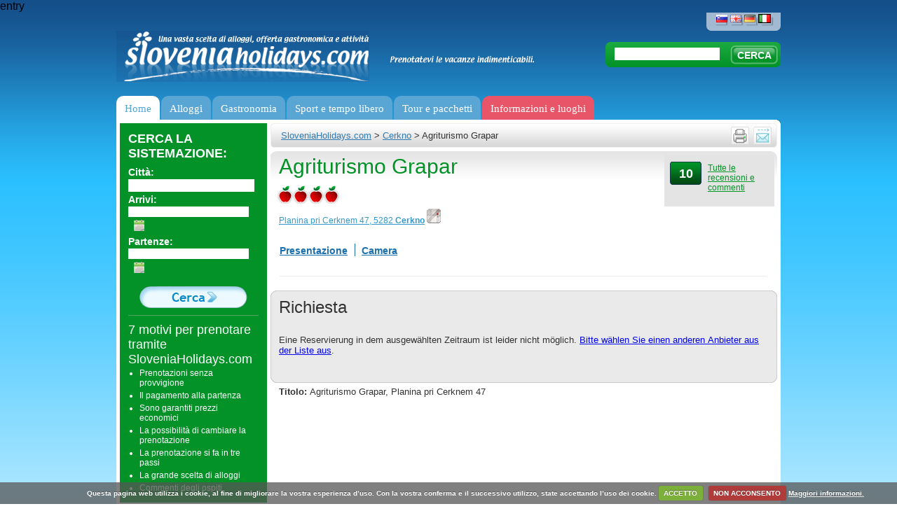

--- FILE ---
content_type: text/html; charset=utf-8
request_url: https://www.sloveniaholidays.com/ita/agriturismo-grapar-cerkno.html?inquiry=1
body_size: 12676
content:
<div style="display:none;">
    <pre>
        Array
(
    [urlLong] => ita/agriturismo-grapar-cerkno.html
    [urlID] => 
    [ID_gPSite] => 2
    [ID_gPLanguage] => 4
    [ID_gPlatform] => 5
    [url] => /agriturismo-grapar-cerkno.html
    [platformURL] => /ita
    [metaLanguage] => it
    [ID] => 29672
    [title] => Agriturismo Grapar
    [urlPath] => /agriturismo-grapar-cerkno
    [idPath] => -204-29672-
    [rootPathID] => 204
    [displayScript] => client.php
    [parentID] => 204
    [metaDescription] => 
    [metaKeywords] => agriturismo grapar camere cerkno slovenia
    [redirUrl] => 
    [type] => client
    [pathEndID] => 
    [urlPath2] => /agriturismo-grapar-cerkno
)
    </pre>
</div>

entry<div hidden id="debug-info">Secret stuff</div><!DOCTYPE html PUBLIC "-//W3C//DTD XHTML 1.0 Transitional//EN" "http://www.w3.org/TR/xhtml1/DTD/xhtml1-transitional.dtd">
<html xmlns="http://www.w3.org/1999/xhtml" xml:lang="sl" lang="sl">
<head>
<META NAME="ROBOTS" CONTENT="NOINDEX, FOLLOW">
	<meta http-equiv="Content-Type" content="text/html; charset=utf-8;"/>
	<meta http-equiv="X-UA-Compatible" content="IE=100" >
	<meta name="description" content="Agriturismo Grapar  si trova nel luogo Cerkno. Prenotazioni, listino prezzi e  recensioni degli ospiti." />
	<meta name="keywords" content="agriturismo grapar camere cerkno slovenia" />
	<meta http-equiv="Content-Language" content="it"/>
	<link rel="shortcut icon" href="/images/favicon.ico" />
	<title>Agriturismo Grapar, Cerkno - Sloveniaholidays.com</title>
	<link rel="stylesheet" type="text/css" href="/css/styles.css?v=35"/>
	<link rel="stylesheet" type="text/css" href="/css/styles_ita.css?v=33"/>
	<link rel="stylesheet" type="text/css" href="/css/datepicker.css"/>
	<link rel="stylesheet" type="text/css" href="/css/dialog.css?v=3"/>
	<link rel="stylesheet" type="text/css" href="/css/highslide.css"/>
	<link rel="stylesheet" type="text/css" href="/css/highslide-ie6.css"/>
	<link rel="stylesheet" type="text/css" href="/css/thickbox.css"/>
	<link rel="stylesheet" type="text/css" href="/css/s_print.css"/>
	<link rel="stylesheet" type="text/css" href="/css/styles_extra.css"/>
	<link rel="stylesheet" type="text/css" href="/css/styles_new_redesign.css?v=57"/>
	<link rel="stylesheet" type="text/css" href="/css/cookiecuttr_rd.css">
	<link rel="stylesheet" type="text/css" href="/css/popupOffer.css?v=3">

<!-- Google Tag Manager -->
<script>(function(w,d,s,l,i){w[l]=w[l]||[];w[l].push({'gtm.start':
new Date().getTime(),event:'gtm.js'});var f=d.getElementsByTagName(s)[0],
j=d.createElement(s),dl=l!='dataLayer'?'&l='+l:'';j.async=true;j.src=
'https://www.googletagmanager.com/gtm.js?id='+i+dl;f.parentNode.insertBefore(j,f);
})(window,document,'script','dataLayer','GTM-K5XMKMM');</script>
<!-- End Google Tag Manager -->
	
	<script type="text/javascript" src="/script/jquery-1.7.2.min.js"></script>
	<script type="text/javascript" src="/script/thickbox.js?v=12_01"></script>
	<script type="text/javascript" src="/script/jquery-ui-1.8.21.custom.min.js"></script>
	<script type="text/javascript" src="/script/jquery.ui.datepicker-ita.js"></script>
	<script type="text/javascript" src="/script/highslide-full.packed.js"></script>
	<script type="text/javascript" src="/script/jquery.form.js"></script>
	<script type="text/javascript" src="/script/javascript.js?v=12"></script>
	<script type="text/javascript" src="/script/swfobject.js"></script>
	<script type="text/javascript" src="/script/jquerydefaultvalue.js"></script>
	<script type="text/javascript" src="/script/jquery.cookie.js"></script>
	<script type="text/javascript" src="/script/popupOffer.js?v=7"></script>
	<script type="text/javascript" src="/script/jquery.cookiecuttr_ita.js"></script>

<script type='text/javascript'>
$(document).ready(function() {"use strict";
	var ul  = "ul.menu";
	var uri = window.location.pathname 
	        + window.location.search 
	        + window.location.hash;
	var finalScore = [];
	var scores, max;

	uri = uri.replace(/\/$/, '');


	$("li.next-gen", ul).each(function() {
		var $sub = $('div.sub', this);
		// Align elements to the right position
		$sub.css(
			'left',
			Math.round($(this).position().left * -1)
		);

		// Now, give score to subitems by how percise they match the current
		// uri
		max = $(this).find('a[href]').map(function() {
			var href = $(this).attr('href')

			if (href == uri) {
				$(this).addClass('active');
				return 10000;
			}

			if (0 != href.search(uri)) {
				return -1;
			}

			return 1;
		}).get().sort().pop() || 0;

		finalScore.push([max, $(this)]);

		$sub.find('div.column').each(function (i, el) {
			if (0 == (i) % 5) {
				$(el).css('borderLeft', 0);
			}
		})
	});

	if (0 < finalScore.length) {
		// Reverse sort by first element (score),
		// access it and highlight it.
		finalScore.sort(function(a, b) {
			return b[0] - a[0]
		}).shift()[1].addClass('active');
	} else {
		$("li.next-gen", ul).first().addClass('active')
	}


});
</script>

	<script type='text/javascript'>

		if (jQuery.cookie('cc_cookie_decline') == "cc_cookie_decline") {
			// do nothing 
		} else {
			var _gaq = _gaq || [];
			_gaq.push(['_setAccount', 'UA-6883116-3']);
			//_gaq.push(['_setAccount', 'UA-3372829-1']);
			_gaq.push(['_trackPageview']);

			(function() {
			var ga = document.createElement('script'); ga.type = 'text/javascript'; ga.async = true;
			ga.src = ('https:' == document.location.protocol ? 'https://ssl' : 'http://www') + '.google-analytics.com/ga.js';
			var s = document. getElementsByTagName('script')[0]; s.parentNode.insertBefore(ga, s);
			})();
		}

	    if (!(jQuery.cookie('cc_cookie_accept') == "cc_cookie_accept")) {
//			addthis_config = { data_use_cookies:false, data_use_flash:false }
		}

	</script>
	
	<script type='text/javascript'>

		$(document).ready(function(){

			$.cookieCuttr();

		});
	</script>
	
	<script type='text/javascript' src='/script/jquery.validate.js'></script><script type="text/javascript" src="//ajax.googleapis.com/ajax/libs/swfobject/2.1/swfobject.js"></script><script type="text/javascript">
							<!--	
								var alert_297 = "Vi chiediamo di inserire l'indirizzo e-mail nella forma giusta."
								var alert_732 = "Vi preghiamo di indicare i contenuti che desiderate ricevere (a sinistra sotto il vostro indirizzo e-mail)!"
							-->	
							</script>



</head>

<body>
<!-- WRAPPER -->
<div class="wrapper">

  <!--UdmComment-->
  <!-- HEADER -->
	  
    <!-- jQuery Form Validation code -->
 <script>
  		$(document).ready(function() {


  			//$("#o_name").defaultvalue("Name and Surname");
  			//$("#o_email").defaultvalue("Your Email");

		
			$('#sub').click(function(){	
			  	$('#offer').submit();
			  	//$('#err').hide();
			});

		$.validator.addMethod("name", function(value) { 
         	return value != 'Name and Surname'; 
    	});	

    	$.validator.addMethod('onecheck', function(value, ele) {
            return $("input:checked").length >= 1;
        }, 'Selezionare almeno 1 e massimo 3 destinazioni')
		
		$('#offer').validate({
			
			invalidHandler: function(e, validator) {
				var errors = validator.numberOfInvalids();
				if (errors) {
					var message = 'Errore: Tutti i campi sono obbligatori'	
					$("div.error span").html(message);
					$("div.error").show();
				} else {
					$("div.error").hide();
				}
			},
			onkeyup: false,
			onsubmit: true,
			
			submitHandler: function() {
				$("div.error").hide();

				$('#offer').ajaxSubmit(function(data) {
					//alert(data);	
					//exit;						
					if (data.substr(0,4) == "[OK]") {
						$.cookie("offerSend", "done", { expires: 60 });

						$('#offerForm').hide();
						$('#success').html(data.substr(4)).show();
						
					} else {
						//alert(data);
						$("div.error span").html(data);
						$("div.error").show();
						refreshCaptchaOffer();
					}
					/*else {
						$('#err').html(data).show();
						//$('#email').val()
					}*/	
				});
			},
			
			focusInvalid: true,
			event: 'blur',
			errorClass: "errorClass",

			
			rules: {
				'o_place[]': {
		                onecheck: true
		            },
				o_type: { required: true },
                o_time: { required: true },
				o_arrivalDate2: { required: true },
				o_departureDate2: { required: true },
				o_food: { required: true },
				o_adults: { required: true },
				o_Children: { required: true },
				o_Babies: { required: true },
				o_budget: { required: true },
				o_name: { required: true },
				o_email: { required: true, email: true },
				o_security_code: { required: true }
			},
			/*errorPlacement: function(){
	            return false;  // suppresses error message text
	        },*/
	        errorPlacement: function(error, element) {
	            if (element.attr("type") == "checkbox") {
	            	error.appendTo('#chk');
	            }	
	            else { 
	            	return false;
	            }
	        },
				
			messages: {
				'o_place[]': {
	                required: "You must check at least 1 box",
	                maxlength: "Check no more than {0} boxes"
	            }		
			}
			
		});	
		
	});
  
  </script>
<div id="popupOffer">
	 
 	<div class="close"></div>
	<span class="ecs_tooltip">Press Esc to close <span class="arrow"></span></span>
	
	<div id="popup_content"> <!--your content start-->

		<div class="leftCol">
			<div class="lead"><p>1. Diteci di cosa avete bisogno</p><p>2. Riceverete l`offerta nelle 24 ore</p><p>3. Prenotate</p></div><p>*Gli esperti turistici e gli ospiti hanno scelto i luoghi migliori della Slovenia, divisi per regioni, e in diverse fasce di prezzo. Tutto quello che dovrete fare è di compilare il modulo e attendere le offerte di offerenti scelti.</p><p class="small">**In quanto nessuna delle offerte ricevute non vi corrisponde, non siete obbligati a prenotare.</p>
		</div>
		<div class="rightCol">

			<div id="offerForm">
			<div class="error" style="display:none;">
			      <span></span>.<br clear="all"/>
			</div>
			<h1>Where would you want to eat?</h1>
			
			<form name="offer" id="offer" action="/script/action/sendOfferFood.php" method="post" novalidate="novalidate">
				<input type="hidden" name="o_ID_gPlatform" value="5"/>
				<input type="hidden" name="o_ID_gPLanguage" value="4"/>
				<p>Pick one or more places. Click for description and pictures</p>
				<div id="chk"></div>
                <!--q1-->
				<div class="places">
					<ul>
						<li>
							<input class="place" type="checkbox" name="o_place[]" value="Bled" id="p1">
							<label for="p1">Bled</label>
						</li>
						<li>
							<input class="place" type="checkbox" name="o_place[]" value="Bohinj" id="p2">
							<label for="p2">Bohinj</label>
						</li>
						<li>
							<input class="place" type="checkbox" name="o_place[]" value="Kranjska gora" id="p3">
							<label for="p3">Kranjska gora</label>
						</li>
						<li>
							<input class="place" type="checkbox" name="o_place[]" value="Bovec" id="p4">
							<label for="p4">Bovec</label>
						</li>
						<li>
							<input class="place" type="checkbox" name="o_place[]" value="Portorož" id="p5">
							<label for="p5">Portorož</label>
						</li>
						<li>
							<input class="place" type="checkbox" name="o_place[]" value="Ljubljana" id="p6">
							<label for="p6">Ljubljana</label>
						</li>
						<li>
							<input class="place" type="checkbox" name="o_place[]" value="Rogla" id="p7">
							<label for="p7">Rogla</label>
						</li>
						<li>
							<input class="place" type="checkbox" name="o_place[]" value="Dolenjska in Bela krajina" id="p8">
							<label for="p8">Dolenjska in Bela krajina</label>
						</li>
						<li>
							<input class="place" type="checkbox" name="o_place[]" value="Prekmurje" id="p9">
							<label for="p9">Prekmurje</label>
						</li>
						<li>
							<input class="place" type="checkbox" name="o_place[]" value="zdravilišča in terme" id="p10">
							<label for="p10">zdravilišča in terme</label>
						</li>
						<li>
							<input class="place" type="checkbox" name="o_place[]" value="Kobarid" id="p11">
							<label for="p11">Kobarid</label>
						</li>
						<li>
							<input class="place" type="checkbox" name="o_place[]" value="Tolmin" id="p12">
							<label for="p12">Tolmin</label>
						</li>
						<li>
							<input class="place" type="checkbox" name="o_place[]" value="Piran" id="p13">
							<label for="p13">Piran</label>
						</li>
						<li>
							<input class="place" type="checkbox" name="o_place[]" value="Izola" id="p14">
							<label for="p14">Izola</label>
						</li>
					</ul>
				</div>
				<a href="#" class="btnShowAll">Show more places...</a>

				<div class="clearer"></div>
                <!--q-->
				<h2>What kind of food would you like?</h2>
				<p>
                    <div class="foodkinds">
					    <ul>
						    <li>
							    <input class="foodkind" type="checkbox" id="p1" name="o_foodkind[]" value="Slovenian dishes">
							    <label for="p1">Slovenian dishes</label>
						    </li>
                            <li>
							    <input class="foodkind" type="checkbox" id="p2" name="o_foodkind[]" value="Italian">
							    <label for="p1">Italian</label>
						    </li>
                            <li>
							    <input class="foodkind" type="checkbox" id="p3" name="o_foodkind[]" value="Sea food">
							    <label for="p1">Sea food</label>
						    </li>
                            <li>
							    <input class="foodkind" type="checkbox" id="p4" name="o_foodkind[]" value="Chinese">
							    <label for="p1">Chinese</label>
						    </li>
                            <li>
							    <input class="foodkind" type="checkbox" id="p5" name="o_foodkind[]" value="Mexican">
							    <label for="p1">Mexican</label>
						    </li>
                            <li>
							    <input class="foodkind" type="checkbox" id="p6" name="o_foodkind[]" value="Balkan">
							    <label for="p1">Balkan</label>
						    </li>
                            <li>
							    <input class="foodkind" type="checkbox" id="p7" name="o_foodkind[]" value="{question2_Indian">
							    <label for="p1">Indian</label>
						    </li>
                        </ul>
				    </div>
				</p>
				
				<h2>What is the accason?</h2>
				<p>
					<select name="o_type">
					  <option value="Family gathering" selected>Family gathering</option>
					  <option value="Wedding">Wedding</option>
					  <option value="Business meeting">Business meeting</option>
					  <option value="{question2_Teambuilding">Team building</option>
					  <option value="Birthday party">Birthday party</option>
					  <option value="Bachelor's party">Bachelor's party</option>
					  <option value="Reunion">Reunion</option>
					  <option value="Other">Other</option>
					</select>

					<select name="o_time">
					  <option value="1 to 3 hours" selected>1 to 3 hours</option>
					  <option value="3 to 8 hours during the day">3 to 8 hours during the day</option>
					  <option value="Evening to dawn">Evening to dawn</option>
					  <option value="From morning to dawn next day">From morning to dawn next day</option>
                         <option value="{question2_othertimefood">Other</option>
					</select>
				</p>

				<h2>Enter dates/ties that suit you and your guests</h2>				
				<p>
					<p>
					<input type="text" name="o_arrivalDate2" id="o_arrivalDate2" class="dateA inputOfferTxt" value="" readonly="readonly" class="inputOfferTxt"/>
					<input type="text" name="o_departureDate2"  class="inputOfferTxt  inputOfferTxtSmall" value="12:00" class="inputOfferTxt"/>&nbsp;
					<input id="o_flex" type="checkbox" name="o_flex" value="1" class="vAlign"> <label for="flex" class="small">We are flexible (+/- 1 hour)</label>
				</p>
				</p>

				<h2>How many guests are coming:</h2>
				<p>
                    <label for="flex" class="small">ADULTS:</label>
					<input type="text" id="o_adults" name="o_adults" value="" class="inputOfferTxt  inputOfferTxtMini"/> &nbsp;&nbsp;
                    <label for="flex" class="small">CHILDREN youger then 4:</label>
					<input type="text" id="o_children" name="o_children" value="" class="inputOfferTxt  inputOfferTxtMini"/> &nbsp;&nbsp;
				</p>

				<h2>What's your budget:</h2>
				<p>
					 <select name="o_budget">
					  <option value="Anything goes. I have no budget in mind" selected>Anything goes. I have no budget in mind</option>
					  <option value="We are on a budget e.g. 20€ / person">We are on a budget e.g. 20€ / person</option>
					  <option value="We are on a budget e.g. 30€ / person">We are on a budget e.g. 30€ / person</option>
					  <option value="We are on a budget e.g. 40€ / person">We are on a budget e.g. 40€ / person</option>
					  <option value="{question6_70">We are on a budget e.g. 70€ / person</option>
					  <option value="Luxury">Luxury</option>

					</select>
					
				</p>

                <h2>Any comment:</h2>
                <p>
                   <input type="text" name="o_comment" id="o_comment" placeholder="Special requests about food, guests, timing, sleep-overs ..." class="inputOfferTxt inputOfferTextLong"/>
                </p>

                <h2>Name, email and number of offfers you'd like to receive:</h2>
				<p>
					<input type="text" id="o_name" name="o_name" placeholder="Name Surname..." class="inputOfferTxt"/> &nbsp;&nbsp;
					<input type="text" id="o_email" name="o_email" placeholder="your email..." class="inputOfferTxt"/> &nbsp;&nbsp;

				<div class="clearer">&nbsp;</div>



				<p>
					<div class="cap">
						<label>Copy characters:*</label>
						<input type="text" class="inputOfferTxt captcha_input" name="o_security_code" /><img alt="" title="" src="/script/captchaImageOffer.php?r=0" class="captcha" id="o_captchaImage" />
					</div>
					<input type="submit" value="Continue Enquiry" class="btnOffer">
					
				</p>


			</form>

			</div>
			<div id="success"></div>
			
	 	</div>
	</div>
	<div class="clearer">&nbsp;</div>
 </div>
 <div class="loader"></div>
 <div id="backgroundPopup"></div>

  <!-- Google Tag Manager (noscript) -->
  <noscript><iframe src="https://www.googletagmanager.com/ns.html?id=GTM-K5XMKMM" height="0" width="0" style="display:none;visibility:hidden"></iframe></noscript>
  <!-- End Google Tag Manager (noscript) -->

  <div class="header">
  
    <a href="/ita" class="logo" title="Sloveniaholidays.com"></a>
    <span class="logoQuote"></span>
    
    <p align="right">
			<span class="languages">
				<a href="/kmetija-grapar-cerkno.html" title="SloveniaHolidays - Slovenščina"><img src="/images/header_lang_slo.png" border="0" title="SloveniaHolidays - Slovenščina" alt="SloveniaHolidays - Slovenščina"/></a>
<a href="/eng/farm-grapar-cerkno.html" title="SloveniaHolidays - English"><img src="/images/header_lang_eng.png" border="0" title="SloveniaHolidays - English" alt="SloveniaHolidays - English"/></a>
<a href="/deu/bauernhof-grapar-cerkno.html" title="SloveniaHolidays - Deutsch"><img src="/images/header_lang_deu.png" border="0" title="SloveniaHolidays - Deutsch" alt="SloveniaHolidays - Deutsch"/></a>
<a href="/ita/agriturismo-grapar-cerkno.html" title="SloveniaHolidays - Italiano" class="active"><img src="/images/header_lang_ita.png" border="0" title="SloveniaHolidays - Italiano" alt="SloveniaHolidays - Italiano"/></a>

    	</span>
    </p>
    
    <!-- SEARCH -->
    <div class="headerSearch">
			<form name="search"  action="/ita/i-risultati-della-ricerca" method="get">
				<input type="text" class="searchInput" name="q" value="" />
				<input type="submit" class="searchBtn" value="CERCA" />
			</form>
            <script>$("input.searchInput").val((new URL(location).searchParams.get("q")))</script>
		</div>
		<!-- /SEARCH -->
  
    <!-- MENU -->
    <ul class="menu">
			<li id='gumb1' class="next-gen">
	<a   href='/ita' 	   title='Home'>Home</a>

</li>

<li id='gumb2' class="next-gen">
	<a 	   title='Alloggi'>Alloggi</a>

	<div class="sub">
		<div class="hline"></div>

	
				<div class="column">
			<div class="ico" 
			     style="background-image: url(/images/nav-icon/namesitve_kje_spati.png)"></div>
		
			<div class="column-subblock">
					<a >
				<span>Dove dormire?</span>
			</a>

			<ul>
				
				<li>
					<a   href='/ita/cerca/sistemazioni-appartamento/?filter=0' >
						<span>Appartamento</span>
					</a>
				</li>

				
				<li>
					<a   href='/ita/cerca/sistemazioni-camera/?filter=0' >
						<span>Camere</span>
					</a>
				</li>

				
				<li>
					<a   href='/ita/cerca/sistemazioni-hotel/?filter=0' >
						<span>Hotel</span>
					</a>
				</li>

				
				<li>
					<a   href='/ita/cerca/sistemazioni-agrituristiche/?filter=0' >
						<span>Agriturismo</span>
					</a>
				</li>

				
				<li>
					<a   href='/ita/cerca/sistemazioni-baite/?filter=0' >
						<span>Casa affitto</span>
					</a>
				</li>

				
				<li>
					<a   href='/ita/cerca/sistemazioni-pensione/?filter=0' >
						<span>Pensione</span>
					</a>
				</li>

				
				<li>
					<a   href='/ita/cerca/sistemazioni-villa/?filter=0' >
						<span>Villa</span>
					</a>
				</li>

				
				<li>
					<a   href='/ita/cerca/sistemazioni-ostello/?filter=0' >
						<span>Ostello</span>
					</a>
				</li>

				
				<li>
					<a   href='/ita/cerca/sistemazioni-campeggio/?filter=0' >
						<span>Campeggio</span>
					</a>
				</li>

							</ul>
		
			</div>
						</div>
		
		<!-- end of col-block -->

	
				<div class="column">
			<div class="ico" 
			     style="background-image: url(/images/nav-icon/namesitve_poceni_namestitve.png)"></div>
		
			<div class="column-subblock">
					<a >
				<span>Alloggi a buon prezzo</span>
			</a>

			<ul>
				
				<li>
					<a   href='/ita/capanna-forestale-pokljuka-bled.html' >
						<span>Capanna forestale Pokljuka</span>
					</a>
				</li>

				
				<li>
					<a   href='/Ita/appartamento-olimia-lipa-podcetrtek.html' >
						<span>Appartamento Olimia - Lipa</span>
					</a>
				</li>

				
				<li>
					<a   href='/ita/rogla-appartamento-nune-1-4-zrece.html' >
						<span>Rogla appartamento Nune 1 e 4</span>
					</a>
				</li>

				
				<li>
					<a   href='/ita/vile-terme-zrece.html' >
						<span>Appartamento e camere - Vile Terme Zreče</span>
					</a>
				</li>

				
				<li>
					<a   href='/ita/appartamenti-spik-cerkno.html' >
						<span>Appartamenti Špik</span>
					</a>
				</li>

				
				<li>
					<a   href='/ita/appartamenti-ribnica-a-pohorje-ribnica-na-pohorju.html' >
						<span>Appartamenti Ribnica a Pohorje</span>
					</a>
				</li>

				
				<li>
					<a   href='/Ita/baita-erna-cerklje-na-gorenjskem.html' >
						<span>Baita Erna</span>
					</a>
				</li>

				
				<li>
					<a   href='/Ita/camere-alloggi-soklic-dob.html' >
						<span>Camere alloggi Soklič</span>
					</a>
				</li>

							</ul>
		
			</div>
						</div>
		
		<!-- end of col-block -->

	
				<div class="column">
			<div class="ico" 
			     style="background-image: url(/images/nav-icon/namesitve_tematske_namestitve.png)"></div>
		
			<div class="column-subblock">
					<a >
				<span>Alloggi tematici</span>
			</a>

			<ul>
				
				<li>
					<a   href='/ita/cerca/sistemazioni-terme/?filter=0' >
						<span>Prenotazione terme</span>
					</a>
				</li>

				
				<li>
					<a   href='/ita/sistemazioni/sistemazioni-vicino-alla-strade-ciclistiche' >
						<span>Hotel per ciclisti</span>
					</a>
				</li>

				
				<li>
					<a   href='/ita/attivita-invernali/sistemazioni-vicino-al-campo-da-sci' >
						<span>Hotel sulle piste da sci</span>
					</a>
				</li>

				
				<li>
					<a   href='/ita/cerca/sistemazioni-affitto di baite/?filter=0' >
						<span>Rifugi</span>
					</a>
				</li>

				
				<li>
					<a   href='/ita/evidenziato-il-contenuto/7790' >
						<span>Alloggi convenienti</span>
					</a>
				</li>

				
				<li>
					<a   href='/ita/evidenziato-il-contenuto/5922' >
						<span>Vacanze in campeggio</span>
					</a>
				</li>

				
				<li>
					<a   href='/ita/cerca/sistemazioni-croatia/?filter=0' >
						<span>Croatia</span>
					</a>
				</li>

				
				<li>
					<a   href='/ita/cerca/sistemazioni-cani/?filter=0' >
						<span>Hotel animali ammessi</span>
					</a>
				</li>

				
				<li>
					<a   href='/ita/evidenziato-il-contenuto/7849' >
						<span>Area camper</span>
					</a>
				</li>

							</ul>
		
			</div>
						</div>
		
		<!-- end of col-block -->

	
				<div class="column">
			<div class="ico" 
			     style="background-image: url(/images/nav-icon/namesitve_10_najboljsih.png)"></div>
		
			<div class="column-subblock">
					<a >
				<span>I migliori 10</span>
			</a>

			<ul>
				
				<li>
					<a   href='/ita/appartamenti-wellness-korosec-mozirje.html' >
						<span>Appartamenti e wellness Korošec</span>
					</a>
				</li>

				
				<li>
					<a   href='/Ita/lambergh-chateau-hotel-begunje-na-gorenjskem.html' >
						<span>Lambergh, Château &amp; Hotel</span>
					</a>
				</li>

				
				<li>
					<a   href='/ita/appartamenti-krvavec-cerklje-na-gorenjskem.html' >
						<span>Appartamenti Krvavec</span>
					</a>
				</li>

				
				<li>
					<a   href='/ita/baita-alpinka-krvavec-cerklje-na-gorenjskem.html' >
						<span>Baita Alpinka Krvavec</span>
					</a>
				</li>

				
				<li>
					<a   href='/ita/cottage-sul-sito-prosenjakovci.html' >
						<span>Cottage sul sito</span>
					</a>
				</li>

				
				<li>
					<a   href='/ita/baita-nel-bosco-salovci.html' >
						<span>Baita nel bosco</span>
					</a>
				</li>

				
				<li>
					<a   href='/Ita/hotel-actum-kranj.html' >
						<span>Hotel Actum</span>
					</a>
				</li>

				
				<li>
					<a   href='/ita/vila-mia-bled.html' >
						<span>Vila Mia</span>
					</a>
				</li>

				
				<li>
					<a   href='/ita/suite-padna-portoroz.html' >
						<span>Suite Padna</span>
					</a>
				</li>

				
				<li>
					<a   href='/ita/la-casa-wellness-legno-natura-a-rakitna-preserje.html' >
						<span>La casa wellness in legno Natura a Rakitna</span>
					</a>
				</li>

							</ul>
		
			</div>
						</div>
		
		<!-- end of col-block -->

	
				<div class="column">
			<div class="ico" 
			     style="background-image: url(/images/nav-icon/sloveniaholidays_priporoca.png)"></div>
		
			<div class="column-subblock">
					<a >
				<span>Vi raccomandiamo</span>
			</a>

			<ul>
				
				<li>
					<a   href='/ita/appartamento-kristan-bled.html' >
						<span>Appartamento Kristan Bled</span>
					</a>
				</li>

				
				<li>
					<a   href='/ita/baita-dole-podnart.html' >
						<span>Baita Dole</span>
					</a>
				</li>

				
				<li>
					<a   href='/ita/agriturismo-loka-skofja-loka.html' >
						<span>Agriturismo Loka</span>
					</a>
				</li>

				
				<li>
					<a   href='/ita/villa-andor-slovenia-coast.html' >
						<span>Villa Andor</span>
					</a>
				</li>

				
				<li>
					<a   href='/ita/appartamento-taljat-most-na-soci.html' >
						<span>Appartamento Taljat</span>
					</a>
				</li>

				
				<li>
					<a   href='/ita/turismo-stanfel-kojsko.html' >
						<span>Turismo Štanfel</span>
					</a>
				</li>

				
				<li>
					<a   href='/ita/garni-hotel-pristan-slovenia-coast.html' >
						<span>Garni hotel Pristan</span>
					</a>
				</li>

							</ul>
		
			</div>
						</div>
		
		<!-- end of col-block -->

		</div> <!-- end of submenu -->
</li>

<li id='gumb3' class="next-gen">
	<a 	   title='Gastronomia'>Gastronomia</a>

	<div class="sub">
		<div class="hline"></div>

	
				<div class="column">
			<div class="ico" 
			     style="background-image: url(/images/nav-icon/kulinarika_kje_jesti.png)"></div>
		
			<div class="column-subblock">
					<a >
				<span>Dove mangiare?</span>
			</a>

			<ul>
				
				<li>
					<a   href='/ita/offerta-alberghiera/trattoria' >
						<span>Buone trattorie</span>
					</a>
				</li>

				
				<li>
					<a   href='/ita/offerta-alberghiera/ristorante' >
						<span>Ristoranti</span>
					</a>
				</li>

				
				<li>
					<a   href='/ita/offerta-alberghiera/pizzeria' >
						<span>Pizzerie &amp; spaghetterie</span>
					</a>
				</li>

				
				<li>
					<a   href='/ita/offerta-alberghiera/tavola-calda' >
						<span>Ristoranti</span>
					</a>
				</li>

				
				<li>
					<a   href='/ita/offerta-alberghiera/locale' >
						<span>Caffetterie &amp; bar</span>
					</a>
				</li>

				
				<li>
					<a   href='/ita/offerta-alberghiera/pasticceria' >
						<span>Pasticceríe</span>
					</a>
				</li>

				
				<li>
					<a   href='/ita/offerta-alberghiera/catering' >
						<span>Catering</span>
					</a>
				</li>

							</ul>
		
			</div>
						</div>
		
		<!-- end of col-block -->

	
				<div class="column">
			<div class="ico" 
			     style="background-image: url(/images/nav-icon/kulinarika_domace.png)"></div>
		
			<div class="column-subblock">
					<a >
				<span>Prodotti locali</span>
			</a>

			<ul>
				
				<li>
					<a   href='/ita/offerta-alberghiera/formaggeria' >
						<span>Formaggeria</span>
					</a>
				</li>

				
				<li>
					<a   href='/ita/offerta-alberghiera/produzione-prosciuti' >
						<span>Prosciuttificio</span>
					</a>
				</li>

				
				<li>
					<a   href='/ita/acquisto/miele-e-prodotti-di-miele' >
						<span>Miele e prodotti apistici</span>
					</a>
				</li>

				
				<li>
					<a   href='/ita/offerta-alberghiera/fattoria-turistica' >
						<span>Agriturismi escursione</span>
					</a>
				</li>

				
				<li>
					<a   href='/ita/offerta-alberghiera/agriturismo' >
						<span>Agriturismi ecologici</span>
					</a>
				</li>

				
				<li>
					<a   href='/ita/fattoria-vignaiola-casa-contadina' >
						<span>Agriturismo vignale</span>
					</a>
				</li>

				
				<li>
					<a   href='/ita/offerta-alberghiera/vinoteche' >
						<span>Cantine vinicole</span>
					</a>
				</li>

				
				<li>
					<a   href='/ita/offerta-alberghiera/vinoteche' >
						<span>Enoteche</span>
					</a>
				</li>

							</ul>
		
			</div>
						</div>
		
		<!-- end of col-block -->

	
				<div class="column">
			<div class="ico" 
			     style="background-image: url(/images/nav-icon/kulinarika_10_najboljsih.png)"></div>
		
			<div class="column-subblock">
					<a >
				<span>I migliori 10</span>
			</a>

			<ul>
				
				<li>
					<a   href='/ita/trattoria-muha-lokev.html' >
						<span>Trattoria Muha</span>
					</a>
				</li>

				
				<li>
					<a   href='/ita/la-casa-speciale-ristorante-stanjel.html' >
						<span>La casa speciale - ristorante</span>
					</a>
				</li>

				
				<li>
					<a   href='/ita/trattoria-skok-sezana.html' >
						<span>Trattoria Skok</span>
					</a>
				</li>

				
				<li>
					<a   href='/Ita/trattoria-rekar-kranj.html' >
						<span>Trattoria Rekar</span>
					</a>
				</li>

				
				<li>
					<a   href='/ita/trattoria-breza-kobarid.html' >
						<span>Trattoria Breza</span>
					</a>
				</li>

				
				<li>
					<a   href='/ita/ristorante-pizzeria-marinsek-naklo.html' >
						<span>Ristorante e pizzeria Marinsek</span>
					</a>
				</li>

							</ul>
		
			</div>
						</div>
		
		<!-- end of col-block -->

		</div> <!-- end of submenu -->
</li>

<li id='gumb4' class="next-gen">
	<a 	   title='Sport e tempo libero'>Sport e tempo libero</a>

	<div class="sub">
		<div class="hline"></div>

	
				<div class="column">
			<div class="ico" 
			     style="background-image: url(/images/nav-icon/sport_zimske_aktivnosti.png)"></div>
		
			<div class="column-subblock">
					<a >
				<span>Attivita&#039; invernali</span>
			</a>

			<ul>
				
				<li>
					<a   href='/ita/attivita-invernali/sciare' >
						<span>Sci</span>
					</a>
				</li>

				
				<li>
					<a   href='/ita/attivita-invernali/negozio-con-attrezzatura-invernale' >
						<span>Riparazione e noleggio attrezzatura di sci</span>
					</a>
				</li>

				
				<li>
					<a   href='/ita/attivita-invernali/sistemazioni-vicino-al-campo-da-sci' >
						<span>Negozio con attrezzatura invernale</span>
					</a>
				</li>

							</ul>
		
			</div>
						</div>
		
		<!-- end of col-block -->

	
				<div class="column">
			<div class="ico" 
			     style="background-image: url(/images/nav-icon/sport_za_druzine.png)"></div>
		
			<div class="column-subblock">
					<a >
				<span>Per famiglie</span>
			</a>

			<ul>
				
				<li>
					<a   href='/ita/attivita-per-bambini/scuole-corsi' >
						<span>Scuole, corsi</span>
					</a>
				</li>

				
				<li>
					<a   href='/ita/campo-gibi-gib-kranj.html' >
						<span>Parco giochi</span>
					</a>
				</li>

				
				<li>
					<a   href='/ita/ciclismo/ciclismo-familiare' >
						<span>Bici in famiglia</span>
					</a>
				</li>

							</ul>
		
			</div>
		
		<!-- end of col-block -->

	
		
			<div class="column-subblock">
					<a >
				<span>Shopping e divertimento</span>
			</a>

			<ul>
				
				<li>
					<a   href='/ita/acquisto' >
						<span>Regali &amp; souvenir</span>
					</a>
				</li>

				
				<li>
					<a   href='/ita/giochi-festeggiamento-divertimento' >
						<span>Bowling</span>
					</a>
				</li>

							</ul>
		
			</div>
						</div>
		
		<!-- end of col-block -->

	
				<div class="column">
			<div class="ico" 
			     style="background-image: url(/images/nav-icon/sport_drugi_sporti.png)"></div>
		
			<div class="column-subblock">
					<a >
				<span>Altri sport e attività</span>
			</a>

			<ul>
				
				<li>
					<a   href='/ita/scuole-da-sci' >
						<span>Scuole e agenzie di sport</span>
					</a>
				</li>

				
				<li>
					<a   href='/ita/ricreazione-training/centri-sportivi' >
						<span>Centri sportivi</span>
					</a>
				</li>

				
				<li>
					<a   href='/ita/ricreazione-training/fitness-aerobica' >
						<span>Fitness &amp; Aerobica</span>
					</a>
				</li>

				
				<li>
					<a   href='/ita/sport-e-tempo-libero/mini-golf-' >
						<span>Mini golf</span>
					</a>
				</li>

				
				<li>
					<a   href='/ita/evidenziato-il-contenuto/7656' >
						<span>Parapendio</span>
					</a>
				</li>

				
				<li>
					<a   href='/ita/il-sentiero-dellapace-kobarid.html' >
						<span>Escursionismo</span>
					</a>
				</li>

				
				<li>
					<a   href='/ita/sport-e-tempo-libero/sport-e-tempo-libero' >
						<span>Altri sport e tempo libero</span>
					</a>
				</li>

							</ul>
		
			</div>
		
		<!-- end of col-block -->

	
		
			<div class="column-subblock">
					<a >
				<span>Bellezza e salute</span>
			</a>

			<ul>
				
				<li>
					<a   href='/ita/spa-wellness/terme-centri-per-la-cura' >
						<span>Terme e centri benessere</span>
					</a>
				</li>

				
				<li>
					<a   href='/ita/spa-wellness/wellness' >
						<span>Wellness</span>
					</a>
				</li>

				
				<li>
					<a   href='/ita/spa-wellness/centro-rilassante' >
						<span>Centro rilassante</span>
					</a>
				</li>

				
				<li>
					<a   href='/ita/bellezza-e-salute' >
						<span>Trattamenti di bellezza</span>
					</a>
				</li>

							</ul>
		
			</div>
						</div>
		
		<!-- end of col-block -->

	
				<div class="column">
			<div class="ico" 
			     style="background-image: url(/images/nav-icon/sport_kolesarjenje.png)"></div>
		
			<div class="column-subblock">
					<a >
				<span>Ciclismo</span>
			</a>

			<ul>
				
				<li>
					<a   href='/ita/ciclismo/ciclismo-stradale' >
						<span>Ciclismo su strada</span>
					</a>
				</li>

				
				<li>
					<a   href='/ita/ciclismo/ciclismo-familiare' >
						<span>Bici in famiglia</span>
					</a>
				</li>

				
				<li>
					<a   href='/ita/ciclismo/treking-ciclismo' >
						<span>Bici trekking</span>
					</a>
				</li>

				
				<li>
					<a   href='/ita/ciclismo/ciclismo-di-montagna' >
						<span>Ciclismo di montagna</span>
					</a>
				</li>

				
				<li>
					<a   href='/ita/ciclismo/assistenza-e-fitto-di-attrezzatura-ciclistica' >
						<span>Piparazione e noleggio biciclette</span>
					</a>
				</li>

				
				<li>
					<a   href='/ita/ciclismo/negozio-per-ciclisti' >
						<span>Negozi di bici</span>
					</a>
				</li>

							</ul>
		
			</div>
						</div>
		
		<!-- end of col-block -->

	
				<div class="column">
			<div class="ico" 
			     style="background-image: url(/images/nav-icon/sport_vodne_aktivnosti.png)"></div>
		
			<div class="column-subblock">
					<a >
				<span>Attività Acquatiche</span>
			</a>

			<ul>
				
				<li>
					<a   href='/ita/sport-acquatico/rafting' >
						<span>Rafting</span>
					</a>
				</li>

				
				<li>
					<a   href='/ita/sport-acquatico/kajak' >
						<span>Kayak</span>
					</a>
				</li>

				
				<li>
					<a   href='/ita/sport-acquatico/canyoning' >
						<span>Canyoning</span>
					</a>
				</li>

				
				<li>
					<a   href='/ita/sport-acquatico/hydrospeed' >
						<span>Hydrospeed</span>
					</a>
				</li>

				
				<li>
					<a   href='/ita/sport-acquatico/nuoto' >
						<span>Nuoto</span>
					</a>
				</li>

				
				<li>
					<a   href='/ita/sport-acquatico/pesca' >
						<span>Pesca</span>
					</a>
				</li>

							</ul>
		
			</div>
						</div>
		
		<!-- end of col-block -->

		</div> <!-- end of submenu -->
</li>

<li id='gumb5' class="next-gen">
	<a 	   title='Tour e pacchetti'>Tour e pacchetti</a>

	<div class="sub">
		<div class="hline"></div>

	
				<div class="column">
			<div class="ico" 
			     style="background-image: url(/images/nav-icon/ogledi_pos_ponudba.png)"></div>
		
			<div class="column-subblock">
					<a >
				<span>Pacchetti turistici</span>
			</a>

			<ul>
				
				<li>
					<a   href='/package-holidays/' >
						<span>Check which package is best for you?</span>
					</a>
				</li>

							</ul>
		
			</div>
						</div>
		
		<!-- end of col-block -->

	
				<div class="column">
			<div class="ico" 
			     style="background-image: url(/images/nav-icon/ogledi_izleti.png)"></div>
		
			<div class="column-subblock">
					<a >
				<span>Triglav National Park</span>
			</a>

			<ul>
				
				<li>
					<a   href='/eng/highlighted-contents/Green-packages-Slovenia/8303/8292' >
						<span>Green nature/6-day package</span>
					</a>
				</li>

				
				<li>
					<a   href='/eng/highlighted-contents/Blue-packages-Slovenia/8302/8290' >
						<span>Blue exploring/6-day package</span>
					</a>
				</li>

				
				<li>
					<a   href='/eng/highlighted-contents/Red-package-Slovenia/8305/8294' >
						<span>Red adrenaline/6-day package</span>
					</a>
				</li>

				
				<li>
					<a   href='/eng/highlighted-contents/Yellow-packages-Slovenia/8304/8293' >
						<span>Yellow for friends/5-day package</span>
					</a>
				</li>

							</ul>
		
			</div>
						</div>
		
		<!-- end of col-block -->

	
				<div class="column">
			<div class="ico" 
			     style="background-image: url(/images/nav-icon/ogledi_nar_kul_znamenitosti.png)"></div>
		
			<div class="column-subblock">
					<a >
				<span>Ljubljana</span>
			</a>

			<ul>
				
				<li>
					<a   href='/eng/highlighted-contents/Green-packages-Slovenia/8303/8299' >
						<span>Green 3-day package</span>
					</a>
				</li>

				
				<li>
					<a   href='/eng/highlighted-contents/Blue-packages-Slovenia/8302/8298' >
						<span>Blue 3-day package</span>
					</a>
				</li>

				
				<li>
					<a   href='/eng/highlighted-contents/Red-packages-Slovenia/8305/8301' >
						<span>Red 3-day package</span>
					</a>
				</li>

				
				<li>
					<a   href='/eng/highlighted-contents/Yellow-packages-Slovenia/8304/8300' >
						<span>Yellow 3-day package</span>
					</a>
				</li>

							</ul>
		
			</div>
						</div>
		
		<!-- end of col-block -->

	
				<div class="column">
			<div class="ico" 
			     style="background-image: url(/images/nav-icon/sloveniaholidays_priporoca.png)"></div>
		
			<div class="column-subblock">
					<a >
				<span>Day tours</span>
			</a>

			<ul>
				
				<li>
					<a >
						<span>Coming soon</span>
					</a>
				</li>

							</ul>
		
			</div>
						</div>
		
		<!-- end of col-block -->

	
				<div class="column">
			<div class="ico" 
			     style="background-image: url(/images/nav-icon/sport_drugi_sporti.png)"></div>
		
			<div class="column-subblock">
					<a >
				<span>Things to do</span>
			</a>

			<ul>
				
				<li>
					<a   href='/ita/gli-interessi-naturali' >
						<span>Attrazioni naturali</span>
					</a>
				</li>

				
				<li>
					<a   href='/ita/gli-interessi-culturali' >
						<span>Attrazioni culturali</span>
					</a>
				</li>

							</ul>
		
			</div>
		
		<!-- end of col-block -->

	
		
			<div class="column-subblock">
					<a >
				<span>Gite e manifestazioni</span>
			</a>

			<ul>
				
				<li>
					<a   href='/ita/gite' >
						<span>Gite guidate</span>
					</a>
				</li>

				
				<li>
					<a   href='/ita/evidenziato-il-contenuto/7414' >
						<span>Musei e altri monumenti culturali</span>
					</a>
				</li>

							</ul>
		
			</div>
		
		<!-- end of col-block -->

	
		
			<div class="column-subblock">
					<a >
				<span>Offerte speciale</span>
			</a>

			<ul>
				
				<li>
					<a   href='/ita/offerte-speciali' >
						<span>Pacchetto turistico</span>
					</a>
				</li>

				
				<li>
					<a   href='/ita/attualita' >
						<span>Offerte speciali</span>
					</a>
				</li>

							</ul>
		
			</div>
						</div>
		
		<!-- end of col-block -->

		</div> <!-- end of submenu -->
</li>

<li id='gumb6' class="next-gen">
	<a 	   title='Informazioni e luoghi'>Informazioni e luoghi</a>

	<div class="sub">
		<div class="hline"></div>

	
				<div class="column">
			<div class="ico" 
			     style="background-image: url(/images/nav-icon/info_kraji_v_sloveniji.png)"></div>
		
			<div class="column-subblock">
					<a >
				<span>Luoghi in Slovenia</span>
			</a>

			<ul>
				
				<li>
					<a   href='/ita/destinazioni/' >
						<span>Destinazioni</span>
					</a>
				</li>

				
				<li>
					<a   href='/ita/destinazioni/luoghi-in-slovenia?l=a' >
						<span>Luoghi</span>
					</a>
				</li>

							</ul>
		
			</div>
						</div>
		
		<!-- end of col-block -->

	
				<div class="column">
			<div class="ico" 
			     style="background-image: url(/images/nav-icon/info_tur_informacije.png)"></div>
		
			<div class="column-subblock">
					<a >
				<span>Informazioni turistiche</span>
			</a>

			<ul>
				
				<li>
					<a   href='/ita/agenzie-turisticheassociazioni-sportive/centro-informativo-turistico' >
						<span>Centro informazioni turistiche</span>
					</a>
				</li>

				
				<li>
					<a   href='/ita/agenzie-turisticheassociazioni-sportive' >
						<span>Agenzie e associazioni turistiche</span>
					</a>
				</li>

							</ul>
		
			</div>
						</div>
		
		<!-- end of col-block -->

	
				<div class="column">
			<div class="ico" 
			     style="background-image: url(/images/nav-icon/info_prevoz.png)"></div>
		
			<div class="column-subblock">
					<a >
				<span>Trasporti</span>
			</a>

			<ul>
				
				<li>
					<a   href='/ita/servizi-di-trasporto/noleggiare-un-furgone' >
						<span>Noleggio furgoni</span>
					</a>
				</li>

				
				<li>
					<a   href='/ita/servizi-di-trasporto/taxi' >
						<span>Taxi</span>
					</a>
				</li>

				
				<li>
					<a   href='/ita/servizi-di-trasporto/transporti-turistici' >
						<span>Transporto turistico</span>
					</a>
				</li>

				
				<li>
					<a   href='/ita/servizi-di-trasporto/trasporti-aerei' >
						<span>Trasporto aereo</span>
					</a>
				</li>

				
				<li>
					<a   href='/ita/servizi-di-trasporto/trasporti-con-furgoni' >
						<span>Trasporto furgono</span>
					</a>
				</li>

				
				<li>
					<a   href='/ita/servizi-di-trasporto/trasporti-con-autobus' >
						<span>Trasporto autobus</span>
					</a>
				</li>

							</ul>
		
			</div>
						</div>
		
		<!-- end of col-block -->

	
				<div class="column">
			<div class="ico" 
			     style="background-image: url(/images/nav-icon/info_najpopularni.png)"></div>
		
			<div class="column-subblock">
					<a >
				<span>Più popolari</span>
			</a>

			<ul>
				
				<li>
					<a   href='/ita/bled/' >
						<span>Bled</span>
					</a>
				</li>

				
				<li>
					<a   href='/ita/ljubljana-e-dintorni/' >
						<span>Ljubljana</span>
					</a>
				</li>

				
				<li>
					<a   href='/ita/maribor/' >
						<span>Maribor</span>
					</a>
				</li>

				
				<li>
					<a   href='/ita/bohinj/' >
						<span>Bohinj</span>
					</a>
				</li>

				
				<li>
					<a   href='/ita/kranjska-gora/' >
						<span>Kranjska Gora</span>
					</a>
				</li>

				
				<li>
					<a   href='/ita/bovec/' >
						<span>Bovec</span>
					</a>
				</li>

				
				<li>
					<a   href='/ita/maribor-e-pohorje-e-i-suoi-dintorni/' >
						<span>Pohorje</span>
					</a>
				</li>

				
				<li>
					<a   href='/ita/prlekija/' >
						<span>Prlekija</span>
					</a>
				</li>

							</ul>
		
			</div>
						</div>
		
		<!-- end of col-block -->

	
				<div class="column">
			<div class="ico" 
			     style="background-image: url(/images/nav-icon/info_hrvaska.png)"></div>
		
			<div class="column-subblock">
					<a >
				<span>Croatia</span>
			</a>

			<ul>
				
				<li>
					<a   href='/ita/casa-di-vacanza-pago-isola-pag-kolan-pag.html' >
						<span>Pag</span>
					</a>
				</li>

				
				<li>
					<a   href='/ita/appartamenti-cervar-parenzo-porec-cervar-porec.html' >
						<span>Poreč</span>
					</a>
				</li>

				
				<li>
					<a   href='/ita/appartamenti-premantura-pula-croatia.html' >
						<span>Pula</span>
					</a>
				</li>

				
				<li>
					<a   href='/ita/villa-riva-omisalj-otok-krk.html' >
						<span>Krk</span>
					</a>
				</li>

				
				<li>
					<a   href='/ita/appartamenti-dujic-tribunj-vodice.html' >
						<span>Vodice</span>
					</a>
				</li>

				
				<li>
					<a   href='/ita/cerca/sistemazioni-mali lošinj/' >
						<span>Mali Lošinj</span>
					</a>
				</li>

				
				<li>
					<a   href='/ita/appartamento-cres.html' >
						<span>Cres</span>
					</a>
				</li>

							</ul>
		
			</div>
						</div>
		
		<!-- end of col-block -->

		</div> <!-- end of submenu -->
</li>


    </ul>
    <!-- /MENU -->
    
  </div>
  <div class="h_print"><img alt="" title="" src="/images/logo_print.gif"/></div>

  <!-- /HEADER -->
  <!--/UdmComment-->
	
	<!-- MAIN WINDOW -->
	<div class="mainWindow">
	
	  <!--UdmComment-->
		<!-- LEFT COLUMN -->
		<div class="leftColumn">
			
			<!-- SEARCH MODULE -->
			<div class="searchModule">
	<div class="sideModulePadster">
		<form id="searchDest" name="searchDest" method="post" action="/script/action/searchDest.php">
			<input type="hidden" name="ID_gPlatform" id="ID_gPlatform" value="5" />
			<input type="hidden" name="platformURL" value="/ita" />
			<input type="hidden" name="ID_gPLanguage" value="4" />
			
			<div class="searchTitle">CERCA LA SISTEMAZIONE:</div>
			<label>Città:</label>
			<input type="text" name="location" id="location" class="place" value="" title="Inserisci il nome della città o hotel o il tipo di alloggio o di destinazione" />
			<label>Arrivi:</label>
			<input type="text" name="arrivalDate" id="arrivalDate" class="dateA" value="" readonly="readonly" />
			<label>Partenze:</label>
			<input type="text" name="departureDate" id="departureDate" class="dateA" value="" readonly="readonly" /> 
			
			<p class="error" id="searchDestError" style="display:none; font-weight:bold;"></p>
			
			<p align="center" class="roundBtn">
				<a href="javascript:;" class="roundBtn" id="searchDestBtn"></a>
			</p>
			<hr size="1" noshade="noshade"/>
			
			<div class="title">7 motivi per prenotare tramite SloveniaHolidays.com</div><ul>
							<li> Prenotazioni senza provvigione</li>
							<li> Il pagamento alla partenza </li>
							<li> Sono garantiti prezzi economici </li>
							<li> La possibilità di cambiare la prenotazione</li>
							<li> La prenotazione si fa in tre passi </li>
							<li> La grande scelta di alloggi</li>
							<li> Commenti degli ospiti</li>
						</ul>
			
			
		</form>	
			
		<div id="advTitle"></div>
	</div>	

	
</div>
			<!-- /SEARCH MODULE -->
			
			<!-- GOOGLE MAP MODULE -->
			{googleMapModule}
			<!-- /GOOGLE MAP MODULE -->
			
			<!-- OFFERS NEAR ME -->
						<div class="offersNearMeModule">
				<div class="nearMeTitle">Offerta in vicino</div>
				<ul>
					
					<li>
						<a href="/ita/agriturismo-grapar-cerkno.html?nearMe=142&amp;nearMeTxt=Agenzie turistiche,associazioni sportive" title="Agenzie turistiche,associazioni sportive">Agenzie turistiche,associazioni sportive</a>
					</li>
					<li>
						<a href="/ita/agriturismo-grapar-cerkno.html?nearMe=153&amp;nearMeTxt=Attivita' invernali " title="Attivita' invernali ">Attivita' invernali </a>
					</li>
					<li>
						<a href="/ita/agriturismo-grapar-cerkno.html?nearMe=131&amp;nearMeTxt=Gli interessi culturali" title="Gli interessi culturali">Gli interessi culturali</a>
					</li>
					<li>
						<a href="/ita/agriturismo-grapar-cerkno.html?nearMe=247&amp;nearMeTxt=Gli interessi naturali" title="Gli interessi naturali">Gli interessi naturali</a>
					</li>
					<li>
						<a href="/ita/agriturismo-grapar-cerkno.html?nearMe=35&amp;nearMeTxt=Offerta alberghiera" title="Offerta alberghiera">Offerta alberghiera</a>
					</li>
					<li>
						<a href="/ita/agriturismo-grapar-cerkno.html?nearMe=36&amp;nearMeTxt=Servizi di trasporto" title="Servizi di trasporto">Servizi di trasporto</a>
					</li>
				</ul>
			</div>
			<!-- /OFFERS NEAR ME -->
			
			<!-- NEWSLETTER MODULE -->
			{newsletter}
			<!-- /NEWSLETTER MODULE -->

		</div>
		<!-- /LEFT COLUMN -->
		<!--/UdmComment-->
		
		<!-- RIGHT COLUMN -->
		<div class="rightColumn">
		
		  <!--UdmComment-->
			<!-- PATH -->
			<div class="path">
	<p>
		<a href="/ita/">SloveniaHolidays.com</a> >  <a href='/ita/cerkno/'>Cerkno</a> > Agriturismo Grapar
	</p>
	<span class="sys">
		<a href="javascript:window.print();" title="Stampare"><img src="/images/icon_print.gif" alt="Stampare" title="Stampare" border="0"/></a>
		<a class="thickbox" href="/ita/riferisci-ad-unamico?path=%2Fita%2Fagriturismo-grapar-cerkno" title="Riferisci ad un'amico"><img src="/images/icon_send_to_friend.gif" alt="Riferisci ad un'amico" title="Riferisci ad un'amico" border="0"/></a>
	</span>
</div>
			<!-- /PATH -->
			<!--/UdmComment-->
			
			<!-- DESTINATION -->
			<div class="destination">
				<div itemscope itemtype="http://schema.org/LocalBusiness">
				
				<h1>Agriturismo Grapar</h1>
				<div class="applesBig4"></div>
			<!--UdmComment-->
       <div class="userScore">
       		<div class="userScoreTop">
       			<span class="scoreLink"><a href="/ita/agriturismo-grapar-cerkno/commenti.html" title="Agriturismo Grapar - Opinioni degli utenti">Tutte le recensioni e commenti</a></span>
	        	<!--<span class="scoreTxt">VOTA:</span>-->
	        	<span class="score"><div itemprop="aggregateRating" itemscope itemtype="http://schema.org/AggregateRating">
									<span itemprop="ratingValue">10</span>
									<meta itemprop="bestRating" content="10"/>
									<meta itemprop="worstRating" content="0"/>
									<meta itemprop="reviewCount" content="2"/>
									</div></span>
	        	<div style="clear: both;"></div>
	        </div>
	        <div class="exposedComment">
	        	
	        </div>
       </div>
       	<!--/UdmComment-->	
				<p class="data contentPadster">
					<a href="http://maps.google.com/maps?q=Planina pri Cerknem 47, Cerkno, Slovenija" target="_blank" title="Agriturismo Grapar, Planina pri Cerknem 47, 5282 Cerkno"><span itemprop="streetAddress">Planina pri Cerknem 47</span>, <span itemprop="postalCode">5282</span> <b><span itemprop="addressLocality">Cerkno</span></b></a> <a href="http://maps.google.com/maps?q=Planina pri Cerknem 47, Cerkno, Slovenija" target="_blank" title="Agriturismo Grapar, Planina pri Cerknem 47, 5282 Cerkno"><img src="/images/icon_location.gif" border="0"></a>
				</p>
				

								<ul class="submenu ">
					<li class="first"><a href="/ita/agriturismo-grapar-cerkno.html" title="Agriturismo Grapar - presentazione ">Presentazione </a></li>
					<li><a href="/ita/agriturismo-grapar-cerkno/camera.html" title="Agriturismo Grapar - camera">Camera</a></li>

				</ul>
				
				
				<fieldset class="submitComment submitCommentLong">

				<div class="contentPadster">
					<h2>Richiesta</h2>
					<br />
					<p>Eine Reservierung in dem ausgewählten Zeitraum ist leider nicht möglich. <a href="javascript:void()" onclick="window.history.go(-1);">Bitte wählen Sie einen anderen Anbieter aus der Liste aus</a>.</p>
					<p class="error" id="CF_statusMsg"></p>
				</div>
				<p class="bottom"></p>
				</fieldset>

				<div class="contentPadster">
					<p><strong>Titolo: </strong>Agriturismo Grapar, Planina pri Cerknem 47</p>
				</div>


				
				<div class="clearAll"></div>
				</div>
			</div>
			<!-- /DESTINATION -->
		
		</div>
		<!-- /RIGHT COLUMN -->
	
	<div class="clearAll">&nbsp;</div>
	
	</div>
	<!-- /MAIN WINDOW -->

</div>
<!-- /WRAPPER -->

<!--UdmComment-->
<!-- FOOTER  -->
<div class="wrapperFooter">

	<div class="footer wrapper">
			
		<ul class="social">
			<li class="blog"><a href="https://www.sloveniaholidays.com/ita/info/presentazione" title="Blog"><span>Blog</span></a></li>
			<li class="mobile"><a href="" title="Mobile"><span>Mobile</span></a></li>
			<li class="twitter"><a href="http://twitter.com/Slovenia_trip" title="Twitter" target="_blank"><span>Twitter</span></a></li>
			<li class="facebook"><a href="http://www.facebook.com/pages/Radovljica-Slovenia/SloveniaHolidayscom/47943208961" title="Facebook" target="_blank"><span>Facebook</span></a></li>
			<li class="youtube"><a href="http://www.youtube.com/user/slohol#p/a" title="Youtube" target="_blank"><span>Youtube</span></a></li>
			<li class="sharethis">
				<script type="text/javascript" src="//ws.sharethis.com/button/sharethis.js#publisher=6b0860c3-45d0-4583-8438-bd29e01f7183&amp;type=website&amp;embeds=true&amp;style=rotate"></script>
			</li>
		</ul>
		
		<span class="languages">
  		<a href="/kmetija-grapar-cerkno.html" title="SloveniaHolidays - Slovenščina"><img src="/images/header_lang_slo.png" border="0" title="SloveniaHolidays - Slovenščina" alt="SloveniaHolidays - Slovenščina"/></a>
<a href="/eng/farm-grapar-cerkno.html" title="SloveniaHolidays - English"><img src="/images/header_lang_eng.png" border="0" title="SloveniaHolidays - English" alt="SloveniaHolidays - English"/></a>
<a href="/deu/bauernhof-grapar-cerkno.html" title="SloveniaHolidays - Deutsch"><img src="/images/header_lang_deu.png" border="0" title="SloveniaHolidays - Deutsch" alt="SloveniaHolidays - Deutsch"/></a>
<a href="/ita/agriturismo-grapar-cerkno.html" title="SloveniaHolidays - Italiano" class="active"><img src="/images/header_lang_ita.png" border="0" title="SloveniaHolidays - Italiano" alt="SloveniaHolidays - Italiano"/></a>

  	</span>
    
		<p class="copyright">
			Acenta d.o.o., Kranjska cesta 4, 4240 Radovljica, www.sloveniaholidays.com <span>© Sloveniaholidays.com, 2005-2026</span>
		</p>
		
    <ul class="logos">
    	<li><a href="http://www.sloveniashop.net/" class="sloveniashop" title="sloveniashop.net"></a></li>
      	<li><a href="http://www.informacija.net/" class="informacija" title="informacija.net"></a></li>
      
    </ul>
    
    <img src="/images/logo_i_feel_slovenia.gif" title="I feel Slovenia" alt="I feel Slovenia" class="iFeelSlovenia" />
		
		<ul class="login"> 
			<li><a href="" target="_blank"></a></li>
		</ul>
		
		<ul class="sitemap"> 
			<li><a href="/ita/annunci">Annunci</a></li><li><a href="/ita/di-noi">Di noi</a></li><li><a href="/ita/sitemap">Sitemap</a></li><li><a href="/ita/informazioni-legali">Informazioni legali </a></li><li><a href="/ita/contatto">Contatto</a></li><li><a href="/ita/collegamenti">Collegamenti</a></li><li><a href="/ita/blog-dedicato-ai-viaggi">Blog dedicato ai viaggi</a></li>
		</ul>
  </div>
  
</div>


<!-- Script for menu display delaying -->
<script type="text/javascript">

$("ul.menu").hover(    
    function () {
        var $this = $(this),
            timer = $this.data("timer") || 0;

        clearTimeout(timer);
        $this.addClass("delay");

        timer = setTimeout(function() {
            $this.addClass("delayed");
        }, 300); // 300 is in mil sec eq to 0.3 sec.

        $this.data("timer", timer);
    },
    function () {
        var $this = $(this),
            timer = $this.data("timer") || 0;

        clearTimeout(timer);
        $this.removeClass("delay delayed");
    }
);
</script>


<!-- Google Code for Remarketing tag -->
<!-- Remarketing tags may not be associated with personally identifiable information or placed on pages related to sensitive categories. For instructions on adding this tag and more information on the above requirements, read the setup guide: google.com/ads/remarketingsetup -->
<script type="text/javascript">
/* <![CDATA[ */
var google_conversion_id = 1059104288;
var google_conversion_label = "yqtmCLDqlgQQoMyC-QM";
var google_custom_params = window.google_tag_params;
var google_remarketing_only = true;
/* ]]> */


$( document ).ready(function() {
    function appendParameter(url, key, value) { 
        return url + (url.indexOf('?') >= 0 ? "&" : '?') + encodeURIComponent(key) + "=" + encodeURIComponent(value); 
    }

    $('.email-info').click( function() {
        var link = $(this).prop('href');
        var subject = (document.title) ? document.title : 'Sloveniaholidays.com' ;
        var content = '\n\n\n\n\n\n\n\n\n\n\n\n--\n\nNaslov spletne strani, s katere je bilo poslano povpraševanje: \n' + window.location.href;

        link = appendParameter(link, 'subject', subject);
        link = appendParameter(link, 'body', content);

        $(this).prop('href', link);
    });

});

</script>
<script type="text/javascript" src="//www.googleadservices.com/pagead/conversion.js"></script>
<script type="text/javascript">var switchTo5x=true;</script>
<noscript>
<div style="display:inline;">
<img height="1" width="1" style="border-style:none;" alt="" src="//googleads.g.doubleclick.net/pagead/viewthroughconversion/1059104288/?value=0&amp;label=yqtmCLDqlgQQoMyC-QM&amp;guid=ON&amp;script=0"/>
</div>
</noscript>



<!-- /FOOTER -->
<!--/UdmComment-->

</body>
</html>


--- FILE ---
content_type: text/css
request_url: https://www.sloveniaholidays.com/css/styles_new_redesign.css?v=57
body_size: 2751
content:
/* NEW SPECIAL OFFER */

.specialOfferNew {
	list-style: none;
	clear: both;
}

.specialOfferNew li {
	float: left;
	width: 317px;
	margin: 10px;
	padding: 10px;
	border: 1px solid #cccccc;
	position: relative;
	color: #333;
}

.specialOfferNew li h4 {
	font-size: 18px;
	padding: 8px 0px 2px 0px;
}

.specialOfferNew li h4 a {
	text-decoration: none;
	color: #333;
}

.specialOfferNew li p {
	font-size: 13px;
}

.specialOfferNew li p span {
	font-size: 12px;
	display: block;
	font-weight: bold;
	padding-top: 5px;
}


.specialOfferNew li .rollOver {
	position: absolute;
	top: 10px;
	left: 10px;
	width: 317px;
	height: 237px;
	background: url(../images/black_alpha.png?v=1) top left;
	color: #fff;
	display: none;
}

.specialOfferNew li .rollOver ul li {
	border: none;
	font-size: 12px;
	color: #fff;
	clear: both;
	margin: 0px 20px 0px 30px;
	padding: 0px;
	list-style: disc;
	width: 267px;
	line-height: 15px;
	padding-bottom: 2px;
}

.specialOfferNew li .rollOver h4 {
	font-size: 18px;
	font-weight: normal;
	padding: 10px 15px;
	color: #fff;
}

.specialOfferNew li .rollOver p.validDate {
	position: absolute;
	bottom: 5px;
	left: 15px;
	font-size: 11px;
}

.specialOfferNew li .rollOver a.btnChkOffer {
	position: absolute;
	bottom: 25px;
	left: 15px;
	font-size: 13px;
	background: #029227;
	color: #fff;
	padding: 10px;
	-webkit-border-radius: 5px;
	-moz-border-radius: 5px;
	border-radius: 5px;
	display: block;
	text-decoration: none;
	font-weight: bold;
}

.specialOfferNew li h3.red {
	color: #cc242c;
}

.specialOfferNew div.imageSO-size {
	overflow: hidden;
	height: 237px;
	width: 316px;
}

.specialOfferNew div.imageSO a.overall {
	display: block;
	height: 237px;
	width: 316px;
	position: absolute;
	top: 0px;
	left: 0px;
	z-index: 100;
}

.starDiscount {
	text-align: center;
	line-height: 35px;
	color: #c9070f;
	font-size: 12px;
	width: 35px;
	height: 35px;
	background: url(/images/bg_discount.png?v=1) top left no-repeat;
	position: absolute;
	bottom: 10px;
	right: 10px;
	font-weight: bold;
}

a.btnBlue {
	margin-right: 5px;
	display: block;
	color: #ffffff;
	font-size: 11px;
	width: 158px;
	height: 40px;
	background: url(../images/btn_blue.gif?v=1) top left no-repeat;
	text-decoration: none;
}

.btnBlue span {
	display: block;
	width: 115px;
	padding: 6px 0px 0px 10px;
	line-height: 13px;
}

.destination ul.submenu {
	min-height: 30px;
	overflow: hidden;
}

.destination ul.submenu li {
	float: left;
}

.destination ul.submenu li.active a {
	font-size: 12px;
	display: block;
	font-weight: bold;
	color: #d80912;
	text-align: center;
	background: url(../images/bg_active_sub.gif?v=1) top left repeat-x;
	text-decoration: none;
	-webkit-border-radius: 5px;
	-moz-border-radius: 5px;
	border-radius: 5px;
	padding: 0px 10px;
	border: 1px solid #f0b616;
}

.destination ul.submenu li.specialOffer a {
	color: #d80912;
}

.soEnote {
	padding: 0px 10px;
}

.soEnote h2 {
	padding: 0px 0px 10px 0px;
	color: #029227;
	font-size: 24px;
	font-weight: normal;
}

.soThumbs {
	float: right;
	width: 360px;
}

.soEnoteClient .soThumbs {
	float: right;
	width: 320px;
}

.soThumbs ul {
	clear: both;
	height: 170px;
}

.soEnoteClient ul {
	height: 130px;
}

.soThumbs li {
	float: left;
	width: 165px;
	height: 125px;
	list-style: none;
}

.soEnoteClient li {
	width: 147px;
	height: 112px;
}

.soEnoteClient #photoBig {
	float: left;
}

.soThumbs li:first-child {
	margin-right: 20px;
}

.soThumbs .cloud {
	color: #029227;
	font-size: 12px;
	display: block;
	padding: 2px 10px;
	-webkit-border-radius: 5px;
	-moz-border-radius: 5px;
	border-radius: 5px;
	background: #e9e9e9;
	border: 1px solid #cfcfcf;
	position: relative;
	margin-bottom: 10px;
}

.soThumbs .cloud span {
	display: block;
	width: 13px;
	height: 12px;
	background: url(/images/cloud_arrow.gif?v=1) top left no-repeat;
	position: absolute;
	bottom: -7px;
	left: 30px;
}

.soThumbs .soThumbsLink {
	color: #666;
	text-decoration: none;
	font-size: 12px;
	text-align: center;
	float: left;
	display: block;
	padding: 0px 10px;
	-webkit-border-radius: 5px;
	-moz-border-radius: 5px;
	border-radius: 5px;
	background: #e9e9e9;
	border: 1px solid #cfcfcf;
	margin-right: 10px;
}

table.soOffers {
	border-left: 1px solid #ccc !important;
	border-top: 1px solid #ccc !important;
	border-bottom: 1px solid #ccc !important;
	clear: both;
	width: 703px;
}

table.soOffers td div.relDiv {
	position: relative;
	display: block;
	float: left;
	max-width: 80%;
}

table.soOffers .starDiscount {
	position: relative;
	float: left;
	top: 0px;
	left: 15px;
 }

@-moz-document url-prefix() { 
	table.soOffers .starDiscount {
		top: 0px;
	}
}

.soOffersHeader {
	background: url(/images/table_header.gif?v=1) top left no-repeat #3398cb;
	color: #fff;
	font-size: 12px;
	padding: 10px;
}

.soOffersHeaderBlue {
	background: #d5e5f0;
	color: #333;
	border-top: 1px solid #ccc;
	border-left: 1px solid #ccc;
	border-right: 1px solid #ccc;
}

.soOffersHeader strong {
	font-size: 14px;
}

.soOffersHeader p {
	height: 25px;
	font-weight: bold;
}

.soOffersHeader input {
	border: 1px solid #9dbacc;
	width: 100px !important;
	vertical-align: middle;
}

.soOffersHeader img {
	vertical-align: middle;
}

.soOffersHeader a.btnChkPrice {
	color: #fff;
	height: 20px;
	text-decoration: none;
	font-size: 12px;
	text-align: center;
	display: block;
	padding: 0px 10px;
	-webkit-border-radius: 5px;
	-moz-border-radius: 5px;
	border-radius: 5px;
	background: url(/images/btn_blue_gradient.gif?v=2) top left repeat-x;
	border: 1px solid #20658e;
	/*background: url(/images/bg_btn_chk_price.gif) top left repeat-x;
	border: 1px solid #20638a;*/
	margin-right: 10px;
	float: left;
}

.soOffersHeader span {
	float: left;
	padding-right: 15px;
}


table.soOffers td {
	border-right: 1px solid #ccc !important;
	padding: 5px 10px 5px 5px;
	position: relative;
}

table.soOffers td h5 {
	font-size: 13px;
	font-weight: bold;
	color: #1b6fac;
}

table.soOffers td h5 a {
	font-size: 13px;
	font-weight: bold;
	color: #39C;
	text-decoration: underline;
	float: left;
}


table.soOffers td p {
	font-size: 11px;
	color: #333;
	clear: both;
}

table.soOffers td.price {
	color: #029227;
	text-align: center;
	vertical-align: middle;
	width: 90px;
	font-weight: bold;
}

table.soOffers td.price span {
	color: #d80912;
	font-size: 11px;
	font-weight: normal;
}

table.soOffers td.price strike {
	display: block;
}

table.soOffers td.book {
	text-align: center;
	vertical-align: middle;
	white-space: nowrap;
}

table.soOffers td.bookList {
	padding-right: 0px;
}

table.soOffers td .btnBook a,
table.soOffers td .btnSO a,
table.soOffers td .btnMore a,
table.soOffers td .pickDate a {
	color: #fff;
	text-decoration: none;
	font-size: 12px;
	text-align: center;
	display: block;
	padding: 2px 5px;
	-webkit-border-radius: 5px;
	-moz-border-radius: 5px;
	border-radius: 5px;
	background: #029227;
	border: 1px solid #346d42;
	float: none;
	white-space: normal;

}

table.soOffers td .pickDate {
	margin-left: 4px;
}

table.soOffers td .btnMore {
	margin: 0 auto;
	width: 60px;
}

table.soOffers td .btnSO  a {
	background: url(/images/bg_active_sub.gif?v=1) top left repeat-x;
	color: #d80912;
	border: 1px solid #f0b616;
}

table.soOffers td .btnMore a {
	background: url(/images/bg_btn_chk_price.gif?v=1) top left repeat-x;
	color: #fff;
	border: 1px solid #153b58;
}

table.soOffers td .pickDate a {
	background: url(/images/btn_blue_gradient.gif?v=2) top left repeat-x;
	color: #fff;
	border: 1px solid #153b58;
}

form#frmCancelChange div.pickDate div.textwrapper a {
	margin-left: 200px;
	width: 120px;
	color: #fff;
	text-decoration: none;
	font-size: 12px;
	text-align: center;
	display: block;
	padding: 2px 5px;
	-webkit-border-radius: 5px;
	-moz-border-radius: 5px;
	border-radius: 5px;
	background: #029227;
	border: 1px solid #346d42;
	float: none;
	white-space: nowrap;
	background: url(/images/btn_blue_gradient.gif?v=2) top left repeat-x;
	color: #fff;
	border: 1px solid #153b58;
}

table .btnDisabled {
	-ms-filter:"progid:DXImageTransform.Microsoft.Alpha(Opacity=50)";
	filter: alpha(opacity=50);
	opacity: 0.5;
	-moz-opacity:0.5;
	cursor: default;
}

table.soOffers tr.blueRow td {
	background: #e7f0f7;
}

.list table.soOffers {
	border: none !important;
}

.list table.soOffers td {
	border: none !important;
	border-top: 1px solid #ebebea !important;
}

.list table.soOffers td.price {
	text-align: right !important;
}

.soContent {
	padding: 0px 10px;
}

.soContent h2 {
	color: #029227;
	font-size: 20px;
	font-weight: normal;
}

.soContent h3 {
	color: #029227;
	font-size: 16px;
	font-weight: bold;
	padding: 0px 0px 5px 0px;
	margin: 0px;
}

.soContent p {
	padding: 5px 0px;
}

.soContent ul {
	margin: 0px 20px;
}

.soContent a {
	color: #1b6fac;
}

.soContent a.greenGradientFlower  {
	font-weight: normal;
}

.soContentBorder {
	border-left: 1px solid #ccc;
	border-right: 1px solid #ccc;
	border-bottom: 1px solid #ccc;
	margin: 0px 10px;
}


.soContentBorder h2 {
	font-size: 24px;
}

.addOns h3 {
	font-size: 20px;
	color: #666;
	margin-bottom: 0px;
	padding-bottom: 0px;
}

.addOns p {
	padding-top: 0px;
}

.soContentBorder {
	border-left: 1px solid #ccc;
	border-right: 1px solid #ccc;
	border-bottom: 1px solid #ccc;
	margin: 0px 10px;
}

.otherSO {
	padding: 10px;
	clear: both;
	margin: 0px !important;
}

.otherSO img {
	border: 0px;
}

.otherSOsmaller {
	padding: 10px 0px !important;
}

.otherSO h3 {
	color: #029227;
	font-size: 16px;
	font-weight: bold;
	padding: 0px 0px 5px 0px;
	margin: 0px;
}

.otherSO ul {
	clear: both;
	margin: 0px !important;
	padding: 0px !important;
}

.otherSO li {
	list-style: none;
	float: left;
	padding: 10px;
	border: 1px solid #ccc;
	position: relative;
	width: 192px;
	font-size: 11px;
	margin: 0px 0px 10px 27px;
	min-height: 208px;
}

.otherSO li a {
	text-decoration: none;
}

.otherSO li:first-child {
	margin-left: 0px;
}

.otherSO a {
	color: #39C;
	display: block;
}

.otherSO li strong {
	font-size: 12px;
}

.otherSO li p {
	padding: 10px 0px 0px 0px;
}

.otherSO li .starDiscount {
	top: 20px;
	right: 20px;
}

.offersList div.sponsor {
	background: url(/images/bg_sponsor.gif?v=1) top right no-repeat #FFF;
}

.offersList div.vizitka {
	background: url(/images/bg_vizitka.png) top right no-repeat #FFF;
}

.offersList a {
	color: #029227;
}

.offersList div.infoLeft h2 span a,
.offersList div.infoLeft em.small a {
	color: #39C;
}

.poCheckOut h2 {
	background: #fff;
	border: none;
	color: #093;
	padding-left: 30px;
	font-size: 22px;
}

.poCheckOut h3 {
	background: #fff;
	border: none;
	color: #093;
	padding-left: 30px;
	font-size: 18px;
}

.poCheckOut ul {
	margin-left: 45px;
}

div.specialOffers h3 {
	font-size: 30px;
	color: #2F7BB2;
	font-weight: normal;
	padding: 5px 0px 5px 15px;
}

.dejts {
	font-size: 11px;
	float: right;
}

.soIntro {
	padding-left: 10px;
}

.soIntro a {
	color: #39C;
}

a.greenGradientFlower {
	margin-right: 12px;
}


/* DATES LIST */
.datesList {
	font-size: 11px !important;
	font-family: Arial !important;
}

.datesList h4 {
	font-size: 12px !important;
	color: #000 !important;
	padding: 5px 0px 5px 0px !important;
	margin: 0px !important;
	clear: both;
}

.datesList a {
	color: #1B6FAC;
	text-decoration: underline !important;
}

.datesList ul {
	margin: 0px !important;
	padding: 0px !important;
	width: 350px !important;
	clear: both;
}

.datesList ul li {
	float: left !important;
	display: block;
	cursor: pointer;
	margin-right: 15px !important;
	white-space: nowrap !important;
	width: 40px !important;
	color: #1B6FAC;
	text-decoration: underline !important;
}


/* MISC */

.pp .otherSO li a {
	color: #000;
}

.infoRight .greenScore {
	margin: 10px auto;
}

.offersList div.infoLeft {
	min-height: 100px;
}

.offersList div.infoRight span a {
	line-height: 14px;
}

/* ocena in komentar */


.destination div.userScore {
	background: url(/images/bg_user_score.gif?v=1) no-repeat left top #e4e4e4;
}

.destination div.userScore span.score {
	color: #fff;
	text-align: center;
	width: 45px;
	padding-top: 18px;
}

.div.userScore span.author {
	color: #fff;
}

.destination div.userScoreTop {
	background: none;
}

.destination div.userScore .exposedComment {
	color: #333;
}


.destination div.userScore .author {
	color: #999;
	padding-top: 5px;
	font-size: 11px;
	font-style: normal;
}

